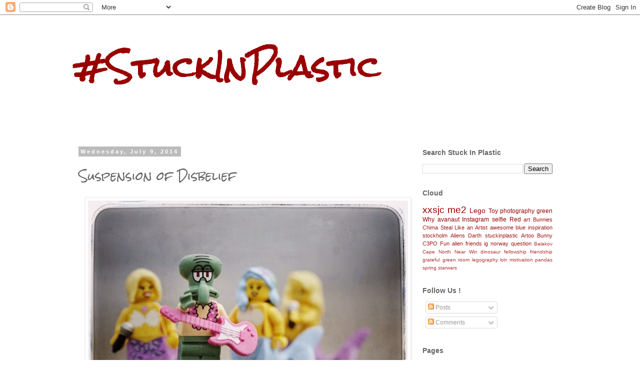

--- FILE ---
content_type: text/html; charset=UTF-8
request_url: http://theoldblog.stuckinplastic.com/2014/07/suspension-of-disbelief.html
body_size: 15770
content:
<!DOCTYPE html>
<html class='v2' dir='ltr' lang='en'>
<head>
<link href='https://www.blogger.com/static/v1/widgets/335934321-css_bundle_v2.css' rel='stylesheet' type='text/css'/>
<meta content='width=1100' name='viewport'/>
<meta content='text/html; charset=UTF-8' http-equiv='Content-Type'/>
<meta content='blogger' name='generator'/>
<link href='http://theoldblog.stuckinplastic.com/favicon.ico' rel='icon' type='image/x-icon'/>
<link href='http://theoldblog.stuckinplastic.com/2014/07/suspension-of-disbelief.html' rel='canonical'/>
<link rel="alternate" type="application/atom+xml" title="#StuckInPlastic - Atom" href="http://theoldblog.stuckinplastic.com/feeds/posts/default" />
<link rel="alternate" type="application/rss+xml" title="#StuckInPlastic - RSS" href="http://theoldblog.stuckinplastic.com/feeds/posts/default?alt=rss" />
<link rel="service.post" type="application/atom+xml" title="#StuckInPlastic - Atom" href="https://www.blogger.com/feeds/8635045944898925218/posts/default" />

<link rel="alternate" type="application/atom+xml" title="#StuckInPlastic - Atom" href="http://theoldblog.stuckinplastic.com/feeds/8901400758926783447/comments/default" />
<!--Can't find substitution for tag [blog.ieCssRetrofitLinks]-->
<link href='https://blogger.googleusercontent.com/img/b/R29vZ2xl/AVvXsEggbkI-eL2Rzm7MSqGAeTtdz-RAXi9hdWzFVuC5daCYMxh6o69e0Woj_CZ8gFe5R_UZp8BJ7Wx-WUqQMAXo4_rvm8jWgWJITvnSb3DZXzYg8TPtWIX39ODM8AZ1iwHGEwDN_S2-87uofVkj/s640/blogger-image--555341075.jpg' rel='image_src'/>
<meta content='http://theoldblog.stuckinplastic.com/2014/07/suspension-of-disbelief.html' property='og:url'/>
<meta content='Suspension of Disbelief' property='og:title'/>
<meta content='     Reality vs the suspension of disbelief is a very strange phenomena in the Lego universe. It&#39;s seemingly arbitrary rules continue to ama...' property='og:description'/>
<meta content='https://blogger.googleusercontent.com/img/b/R29vZ2xl/AVvXsEggbkI-eL2Rzm7MSqGAeTtdz-RAXi9hdWzFVuC5daCYMxh6o69e0Woj_CZ8gFe5R_UZp8BJ7Wx-WUqQMAXo4_rvm8jWgWJITvnSb3DZXzYg8TPtWIX39ODM8AZ1iwHGEwDN_S2-87uofVkj/w1200-h630-p-k-no-nu/blogger-image--555341075.jpg' property='og:image'/>
<title>#StuckInPlastic: Suspension of Disbelief</title>
<style type='text/css'>@font-face{font-family:'Rock Salt';font-style:normal;font-weight:400;font-display:swap;src:url(//fonts.gstatic.com/s/rocksalt/v24/MwQ0bhv11fWD6QsAVOZrt0M6p7NGrQ.woff2)format('woff2');unicode-range:U+0000-00FF,U+0131,U+0152-0153,U+02BB-02BC,U+02C6,U+02DA,U+02DC,U+0304,U+0308,U+0329,U+2000-206F,U+20AC,U+2122,U+2191,U+2193,U+2212,U+2215,U+FEFF,U+FFFD;}</style>
<style id='page-skin-1' type='text/css'><!--
/*
-----------------------------------------------
Blogger Template Style
Name:     Simple
Designer: Blogger
URL:      www.blogger.com
----------------------------------------------- */
/* Content
----------------------------------------------- */
body {
font: normal normal 12px 'Trebuchet MS', Trebuchet, Verdana, sans-serif;
color: #666666;
background: #ffffff none repeat scroll top left;
padding: 0 0 0 0;
}
html body .region-inner {
min-width: 0;
max-width: 100%;
width: auto;
}
h2 {
font-size: 22px;
}
a:link {
text-decoration:none;
color: #990000;
}
a:visited {
text-decoration:none;
color: #660000;
}
a:hover {
text-decoration:underline;
color: #cc0000;
}
.body-fauxcolumn-outer .fauxcolumn-inner {
background: transparent none repeat scroll top left;
_background-image: none;
}
.body-fauxcolumn-outer .cap-top {
position: absolute;
z-index: 1;
height: 400px;
width: 100%;
}
.body-fauxcolumn-outer .cap-top .cap-left {
width: 100%;
background: transparent none repeat-x scroll top left;
_background-image: none;
}
.content-outer {
-moz-box-shadow: 0 0 0 rgba(0, 0, 0, .15);
-webkit-box-shadow: 0 0 0 rgba(0, 0, 0, .15);
-goog-ms-box-shadow: 0 0 0 #333333;
box-shadow: 0 0 0 rgba(0, 0, 0, .15);
margin-bottom: 1px;
}
.content-inner {
padding: 10px 40px;
}
.content-inner {
background-color: #ffffff;
}
/* Header
----------------------------------------------- */
.header-outer {
background: transparent none repeat-x scroll 0 -400px;
_background-image: none;
}
.Header h1 {
font: normal bold 60px Rock Salt;
color: #990000;
text-shadow: 0 0 0 rgba(0, 0, 0, .2);
}
.Header h1 a {
color: #990000;
}
.Header .description {
font-size: 18px;
color: #666666;
}
.header-inner .Header .titlewrapper {
padding: 22px 0;
}
.header-inner .Header .descriptionwrapper {
padding: 0 0;
}
/* Tabs
----------------------------------------------- */
.tabs-inner .section:first-child {
border-top: 0 solid #dddddd;
}
.tabs-inner .section:first-child ul {
margin-top: -1px;
border-top: 1px solid #dddddd;
border-left: 1px solid #dddddd;
border-right: 1px solid #dddddd;
}
.tabs-inner .widget ul {
background: transparent none repeat-x scroll 0 -800px;
_background-image: none;
border-bottom: 1px solid #dddddd;
margin-top: 0;
margin-left: -30px;
margin-right: -30px;
}
.tabs-inner .widget li a {
display: inline-block;
padding: .6em 1em;
font: normal normal 12px 'Trebuchet MS', Trebuchet, Verdana, sans-serif;
color: #000000;
border-left: 1px solid #ffffff;
border-right: 1px solid #dddddd;
}
.tabs-inner .widget li:first-child a {
border-left: none;
}
.tabs-inner .widget li.selected a, .tabs-inner .widget li a:hover {
color: #000000;
background-color: #eeeeee;
text-decoration: none;
}
/* Columns
----------------------------------------------- */
.main-outer {
border-top: 0 solid transparent;
}
.fauxcolumn-left-outer .fauxcolumn-inner {
border-right: 1px solid transparent;
}
.fauxcolumn-right-outer .fauxcolumn-inner {
border-left: 1px solid transparent;
}
/* Headings
----------------------------------------------- */
div.widget > h2,
div.widget h2.title {
margin: 0 0 1em 0;
font: normal bold 14px 'Trebuchet MS',Trebuchet,Verdana,sans-serif;
color: #666666;
}
/* Widgets
----------------------------------------------- */
.widget .zippy {
color: #666666;
text-shadow: 2px 2px 1px rgba(0, 0, 0, .1);
}
.widget .popular-posts ul {
list-style: none;
}
/* Posts
----------------------------------------------- */
h2.date-header {
font: normal bold 11px Arial, Tahoma, Helvetica, FreeSans, sans-serif;
}
.date-header span {
background-color: #bbbbbb;
color: #ffffff;
padding: 0.4em;
letter-spacing: 3px;
margin: inherit;
}
.main-inner {
padding-top: 35px;
padding-bottom: 65px;
}
.main-inner .column-center-inner {
padding: 0 0;
}
.main-inner .column-center-inner .section {
margin: 0 1em;
}
.post {
margin: 0 0 45px 0;
}
h3.post-title, .comments h4 {
font: normal normal 22px Rock Salt;
margin: .75em 0 0;
}
.post-body {
font-size: 110%;
line-height: 1.4;
position: relative;
}
.post-body img, .post-body .tr-caption-container, .Profile img, .Image img,
.BlogList .item-thumbnail img {
padding: 2px;
background: #ffffff;
border: 1px solid #eeeeee;
-moz-box-shadow: 1px 1px 5px rgba(0, 0, 0, .1);
-webkit-box-shadow: 1px 1px 5px rgba(0, 0, 0, .1);
box-shadow: 1px 1px 5px rgba(0, 0, 0, .1);
}
.post-body img, .post-body .tr-caption-container {
padding: 5px;
}
.post-body .tr-caption-container {
color: #666666;
}
.post-body .tr-caption-container img {
padding: 0;
background: transparent;
border: none;
-moz-box-shadow: 0 0 0 rgba(0, 0, 0, .1);
-webkit-box-shadow: 0 0 0 rgba(0, 0, 0, .1);
box-shadow: 0 0 0 rgba(0, 0, 0, .1);
}
.post-header {
margin: 0 0 1.5em;
line-height: 1.6;
font-size: 90%;
}
.post-footer {
margin: 20px -2px 0;
padding: 5px 10px;
color: #666666;
background-color: #eeeeee;
border-bottom: 1px solid #eeeeee;
line-height: 1.6;
font-size: 90%;
}
#comments .comment-author {
padding-top: 1.5em;
border-top: 1px solid transparent;
background-position: 0 1.5em;
}
#comments .comment-author:first-child {
padding-top: 0;
border-top: none;
}
.avatar-image-container {
margin: .2em 0 0;
}
#comments .avatar-image-container img {
border: 1px solid #eeeeee;
}
/* Comments
----------------------------------------------- */
.comments .comments-content .icon.blog-author {
background-repeat: no-repeat;
background-image: url([data-uri]);
}
.comments .comments-content .loadmore a {
border-top: 1px solid #666666;
border-bottom: 1px solid #666666;
}
.comments .comment-thread.inline-thread {
background-color: #eeeeee;
}
.comments .continue {
border-top: 2px solid #666666;
}
/* Accents
---------------------------------------------- */
.section-columns td.columns-cell {
border-left: 1px solid transparent;
}
.blog-pager {
background: transparent url(//www.blogblog.com/1kt/simple/paging_dot.png) repeat-x scroll top center;
}
.blog-pager-older-link, .home-link,
.blog-pager-newer-link {
background-color: #ffffff;
padding: 5px;
}
.footer-outer {
border-top: 1px dashed #bbbbbb;
}
/* Mobile
----------------------------------------------- */
body.mobile  {
background-size: auto;
}
.mobile .body-fauxcolumn-outer {
background: transparent none repeat scroll top left;
}
.mobile .body-fauxcolumn-outer .cap-top {
background-size: 100% auto;
}
.mobile .content-outer {
-webkit-box-shadow: 0 0 3px rgba(0, 0, 0, .15);
box-shadow: 0 0 3px rgba(0, 0, 0, .15);
}
.mobile .tabs-inner .widget ul {
margin-left: 0;
margin-right: 0;
}
.mobile .post {
margin: 0;
}
.mobile .main-inner .column-center-inner .section {
margin: 0;
}
.mobile .date-header span {
padding: 0.1em 10px;
margin: 0 -10px;
}
.mobile h3.post-title {
margin: 0;
}
.mobile .blog-pager {
background: transparent none no-repeat scroll top center;
}
.mobile .footer-outer {
border-top: none;
}
.mobile .main-inner, .mobile .footer-inner {
background-color: #ffffff;
}
.mobile-index-contents {
color: #666666;
}
.mobile-link-button {
background-color: #990000;
}
.mobile-link-button a:link, .mobile-link-button a:visited {
color: #ffffff;
}
.mobile .tabs-inner .section:first-child {
border-top: none;
}
.mobile .tabs-inner .PageList .widget-content {
background-color: #eeeeee;
color: #000000;
border-top: 1px solid #dddddd;
border-bottom: 1px solid #dddddd;
}
.mobile .tabs-inner .PageList .widget-content .pagelist-arrow {
border-left: 1px solid #dddddd;
}

--></style>
<style id='template-skin-1' type='text/css'><!--
body {
min-width: 1070px;
}
.content-outer, .content-fauxcolumn-outer, .region-inner {
min-width: 1070px;
max-width: 1070px;
_width: 1070px;
}
.main-inner .columns {
padding-left: 0px;
padding-right: 320px;
}
.main-inner .fauxcolumn-center-outer {
left: 0px;
right: 320px;
/* IE6 does not respect left and right together */
_width: expression(this.parentNode.offsetWidth -
parseInt("0px") -
parseInt("320px") + 'px');
}
.main-inner .fauxcolumn-left-outer {
width: 0px;
}
.main-inner .fauxcolumn-right-outer {
width: 320px;
}
.main-inner .column-left-outer {
width: 0px;
right: 100%;
margin-left: -0px;
}
.main-inner .column-right-outer {
width: 320px;
margin-right: -320px;
}
#layout {
min-width: 0;
}
#layout .content-outer {
min-width: 0;
width: 800px;
}
#layout .region-inner {
min-width: 0;
width: auto;
}
body#layout div.add_widget {
padding: 8px;
}
body#layout div.add_widget a {
margin-left: 32px;
}
--></style>
<link href='https://www.blogger.com/dyn-css/authorization.css?targetBlogID=8635045944898925218&amp;zx=68768260-1f3d-4009-b3b2-a292a90bcf98' media='none' onload='if(media!=&#39;all&#39;)media=&#39;all&#39;' rel='stylesheet'/><noscript><link href='https://www.blogger.com/dyn-css/authorization.css?targetBlogID=8635045944898925218&amp;zx=68768260-1f3d-4009-b3b2-a292a90bcf98' rel='stylesheet'/></noscript>
<meta name='google-adsense-platform-account' content='ca-host-pub-1556223355139109'/>
<meta name='google-adsense-platform-domain' content='blogspot.com'/>

</head>
<body class='loading variant-simplysimple'>
<div class='navbar section' id='navbar' name='Navbar'><div class='widget Navbar' data-version='1' id='Navbar1'><script type="text/javascript">
    function setAttributeOnload(object, attribute, val) {
      if(window.addEventListener) {
        window.addEventListener('load',
          function(){ object[attribute] = val; }, false);
      } else {
        window.attachEvent('onload', function(){ object[attribute] = val; });
      }
    }
  </script>
<div id="navbar-iframe-container"></div>
<script type="text/javascript" src="https://apis.google.com/js/platform.js"></script>
<script type="text/javascript">
      gapi.load("gapi.iframes:gapi.iframes.style.bubble", function() {
        if (gapi.iframes && gapi.iframes.getContext) {
          gapi.iframes.getContext().openChild({
              url: 'https://www.blogger.com/navbar/8635045944898925218?po\x3d8901400758926783447\x26origin\x3dhttp://theoldblog.stuckinplastic.com',
              where: document.getElementById("navbar-iframe-container"),
              id: "navbar-iframe"
          });
        }
      });
    </script><script type="text/javascript">
(function() {
var script = document.createElement('script');
script.type = 'text/javascript';
script.src = '//pagead2.googlesyndication.com/pagead/js/google_top_exp.js';
var head = document.getElementsByTagName('head')[0];
if (head) {
head.appendChild(script);
}})();
</script>
</div></div>
<div class='body-fauxcolumns'>
<div class='fauxcolumn-outer body-fauxcolumn-outer'>
<div class='cap-top'>
<div class='cap-left'></div>
<div class='cap-right'></div>
</div>
<div class='fauxborder-left'>
<div class='fauxborder-right'></div>
<div class='fauxcolumn-inner'>
</div>
</div>
<div class='cap-bottom'>
<div class='cap-left'></div>
<div class='cap-right'></div>
</div>
</div>
</div>
<div class='content'>
<div class='content-fauxcolumns'>
<div class='fauxcolumn-outer content-fauxcolumn-outer'>
<div class='cap-top'>
<div class='cap-left'></div>
<div class='cap-right'></div>
</div>
<div class='fauxborder-left'>
<div class='fauxborder-right'></div>
<div class='fauxcolumn-inner'>
</div>
</div>
<div class='cap-bottom'>
<div class='cap-left'></div>
<div class='cap-right'></div>
</div>
</div>
</div>
<div class='content-outer'>
<div class='content-cap-top cap-top'>
<div class='cap-left'></div>
<div class='cap-right'></div>
</div>
<div class='fauxborder-left content-fauxborder-left'>
<div class='fauxborder-right content-fauxborder-right'></div>
<div class='content-inner'>
<header>
<div class='header-outer'>
<div class='header-cap-top cap-top'>
<div class='cap-left'></div>
<div class='cap-right'></div>
</div>
<div class='fauxborder-left header-fauxborder-left'>
<div class='fauxborder-right header-fauxborder-right'></div>
<div class='region-inner header-inner'>
<div class='header section' id='header' name='Header'><div class='widget Header' data-version='1' id='Header1'>
<div id='header-inner'>
<div class='titlewrapper'>
<h1 class='title'>
<a href='http://theoldblog.stuckinplastic.com/'>
#StuckInPlastic
</a>
</h1>
</div>
<div class='descriptionwrapper'>
<p class='description'><span>
</span></p>
</div>
</div>
</div></div>
</div>
</div>
<div class='header-cap-bottom cap-bottom'>
<div class='cap-left'></div>
<div class='cap-right'></div>
</div>
</div>
</header>
<div class='tabs-outer'>
<div class='tabs-cap-top cap-top'>
<div class='cap-left'></div>
<div class='cap-right'></div>
</div>
<div class='fauxborder-left tabs-fauxborder-left'>
<div class='fauxborder-right tabs-fauxborder-right'></div>
<div class='region-inner tabs-inner'>
<div class='tabs no-items section' id='crosscol' name='Cross-Column'></div>
<div class='tabs no-items section' id='crosscol-overflow' name='Cross-Column 2'></div>
</div>
</div>
<div class='tabs-cap-bottom cap-bottom'>
<div class='cap-left'></div>
<div class='cap-right'></div>
</div>
</div>
<div class='main-outer'>
<div class='main-cap-top cap-top'>
<div class='cap-left'></div>
<div class='cap-right'></div>
</div>
<div class='fauxborder-left main-fauxborder-left'>
<div class='fauxborder-right main-fauxborder-right'></div>
<div class='region-inner main-inner'>
<div class='columns fauxcolumns'>
<div class='fauxcolumn-outer fauxcolumn-center-outer'>
<div class='cap-top'>
<div class='cap-left'></div>
<div class='cap-right'></div>
</div>
<div class='fauxborder-left'>
<div class='fauxborder-right'></div>
<div class='fauxcolumn-inner'>
</div>
</div>
<div class='cap-bottom'>
<div class='cap-left'></div>
<div class='cap-right'></div>
</div>
</div>
<div class='fauxcolumn-outer fauxcolumn-left-outer'>
<div class='cap-top'>
<div class='cap-left'></div>
<div class='cap-right'></div>
</div>
<div class='fauxborder-left'>
<div class='fauxborder-right'></div>
<div class='fauxcolumn-inner'>
</div>
</div>
<div class='cap-bottom'>
<div class='cap-left'></div>
<div class='cap-right'></div>
</div>
</div>
<div class='fauxcolumn-outer fauxcolumn-right-outer'>
<div class='cap-top'>
<div class='cap-left'></div>
<div class='cap-right'></div>
</div>
<div class='fauxborder-left'>
<div class='fauxborder-right'></div>
<div class='fauxcolumn-inner'>
</div>
</div>
<div class='cap-bottom'>
<div class='cap-left'></div>
<div class='cap-right'></div>
</div>
</div>
<!-- corrects IE6 width calculation -->
<div class='columns-inner'>
<div class='column-center-outer'>
<div class='column-center-inner'>
<div class='main section' id='main' name='Main'><div class='widget Blog' data-version='1' id='Blog1'>
<div class='blog-posts hfeed'>

          <div class="date-outer">
        
<h2 class='date-header'><span>Wednesday, July 9, 2014</span></h2>

          <div class="date-posts">
        
<div class='post-outer'>
<div class='post hentry uncustomized-post-template' itemprop='blogPost' itemscope='itemscope' itemtype='http://schema.org/BlogPosting'>
<meta content='https://blogger.googleusercontent.com/img/b/R29vZ2xl/AVvXsEggbkI-eL2Rzm7MSqGAeTtdz-RAXi9hdWzFVuC5daCYMxh6o69e0Woj_CZ8gFe5R_UZp8BJ7Wx-WUqQMAXo4_rvm8jWgWJITvnSb3DZXzYg8TPtWIX39ODM8AZ1iwHGEwDN_S2-87uofVkj/s640/blogger-image--555341075.jpg' itemprop='image_url'/>
<meta content='8635045944898925218' itemprop='blogId'/>
<meta content='8901400758926783447' itemprop='postId'/>
<a name='8901400758926783447'></a>
<h3 class='post-title entry-title' itemprop='name'>
Suspension of Disbelief
</h3>
<div class='post-header'>
<div class='post-header-line-1'></div>
</div>
<div class='post-body entry-content' id='post-body-8901400758926783447' itemprop='description articleBody'>
<div>
<div class="separator" style="clear: both;">
<a href="https://blogger.googleusercontent.com/img/b/R29vZ2xl/AVvXsEggbkI-eL2Rzm7MSqGAeTtdz-RAXi9hdWzFVuC5daCYMxh6o69e0Woj_CZ8gFe5R_UZp8BJ7Wx-WUqQMAXo4_rvm8jWgWJITvnSb3DZXzYg8TPtWIX39ODM8AZ1iwHGEwDN_S2-87uofVkj/s640/blogger-image--555341075.jpg" imageanchor="1" style="margin-left: 1em; margin-right: 1em;"><img border="0" src="https://blogger.googleusercontent.com/img/b/R29vZ2xl/AVvXsEggbkI-eL2Rzm7MSqGAeTtdz-RAXi9hdWzFVuC5daCYMxh6o69e0Woj_CZ8gFe5R_UZp8BJ7Wx-WUqQMAXo4_rvm8jWgWJITvnSb3DZXzYg8TPtWIX39ODM8AZ1iwHGEwDN_S2-87uofVkj/s640/blogger-image--555341075.jpg" /></a></div>
<br /></div>
<div>
Reality vs the suspension of disbelief is a very strange phenomena in the Lego universe. It's seemingly arbitrary rules continue to amaze me.<br />
<br /></div>
Yesterday I posted this photo and the talented&nbsp;<a class="g-profile" href="https://plus.google.com/106381159844443910694" target="_blank">+Gordon Webb</a>&nbsp;commented "Great shot Shelly. The pink strat is upside down, unless the squid is a lefty, and plays like Hendrix. :)"<br />
<br />
We are willing to accept a guitar playing squid and singing mermaids but not the guitar in a non standard position. The last time I looked, the definition of a guitar is a six or 12 string instrument, not three. What kind of instrument is this really? Does it matter? Is that kind of attention to detail necessary?<br />
<br />
There is a trend within the Lego community for an AFOL (or TFOL) to create a signature figure that represents themselves. I myself have a fairly distinct red headed figure I have used for well over a year that is my <a href="http://iconosquare.com/viewer.php#/detail/409297498750919082_21095071">Lego alter ego</a>. (She even has her own <a href="http://iconosquare.com/viewer.php#/detail/689133158528000102_21095071">Lego alter ego.</a>) This figure looks nothing like me...nothing. I was talking to a woman the other day who I have know for a few months. She met me first through Instagram. She told me that on our first in person meeting she was very disappointed to find out I looked nothing like my mini figure; where was my pink hair!?!<br />
<br />
People take great pride in recreating famous land marks, album covers, particular cars and just about anything else you can think of in the human world with their Lego. In fact many of Lego's most iconic sets are based on something in the human world: The VW Bug, The Taj Mahal, The London Bridge, The &nbsp;Lego UniMog ...the list goes on and on.<br />
<br />
But where is the fun in that? How come we can't make cars that grow flowers or crazy houses that twist and turn, bridges that don't conform to logic or create a mini figure that looks like who we want to be? Why can we suspend our disbelief about a talking squid and some mermaids but not with an upside down guitar? For all I know Squidward taught Jimmi Hendrix everything he knew about guitar playing. Because in <b>MY</b> Lego world anything is possible.<br />
<br />
<i>If you have a Lego mini figure representing you, does it look like you?</i><br />
<i>When you create with Lego do you work from photographs or from your imagination?</i><br />
<br />
~ xxsjc<br />
<br />
<span style="font-size: x-small;"><b>PS - I hope you will check out Gordon's work on G+ or on <a href="http://iconosquare.com/viewer.php#/user/714181064/">Instagram</a>. He creates wonderful, fabulous, unique mech's - each a thing of beauty that has no basis in reality.</b></span>
<div style='clear: both;'></div>
</div>
<div class='post-footer'>
<div class='post-footer-line post-footer-line-1'>
<span class='post-author vcard'>
Posted by
<span class='fn' itemprop='author' itemscope='itemscope' itemtype='http://schema.org/Person'>
<meta content='https://www.blogger.com/profile/11220283697073318052' itemprop='url'/>
<a class='g-profile' href='https://www.blogger.com/profile/11220283697073318052' rel='author' title='author profile'>
<span itemprop='name'>Unknown</span>
</a>
</span>
</span>
<span class='post-timestamp'>
at
<meta content='http://theoldblog.stuckinplastic.com/2014/07/suspension-of-disbelief.html' itemprop='url'/>
<a class='timestamp-link' href='http://theoldblog.stuckinplastic.com/2014/07/suspension-of-disbelief.html' rel='bookmark' title='permanent link'><abbr class='published' itemprop='datePublished' title='2014-07-09T11:48:00-07:00'>11:48&#8239;AM</abbr></a>
</span>
<span class='post-comment-link'>
</span>
<span class='post-icons'>
<span class='item-control blog-admin pid-1616547386'>
<a href='https://www.blogger.com/post-edit.g?blogID=8635045944898925218&postID=8901400758926783447&from=pencil' title='Edit Post'>
<img alt='' class='icon-action' height='18' src='https://resources.blogblog.com/img/icon18_edit_allbkg.gif' width='18'/>
</a>
</span>
</span>
<div class='post-share-buttons goog-inline-block'>
<a class='goog-inline-block share-button sb-email' href='https://www.blogger.com/share-post.g?blogID=8635045944898925218&postID=8901400758926783447&target=email' target='_blank' title='Email This'><span class='share-button-link-text'>Email This</span></a><a class='goog-inline-block share-button sb-blog' href='https://www.blogger.com/share-post.g?blogID=8635045944898925218&postID=8901400758926783447&target=blog' onclick='window.open(this.href, "_blank", "height=270,width=475"); return false;' target='_blank' title='BlogThis!'><span class='share-button-link-text'>BlogThis!</span></a><a class='goog-inline-block share-button sb-twitter' href='https://www.blogger.com/share-post.g?blogID=8635045944898925218&postID=8901400758926783447&target=twitter' target='_blank' title='Share to X'><span class='share-button-link-text'>Share to X</span></a><a class='goog-inline-block share-button sb-facebook' href='https://www.blogger.com/share-post.g?blogID=8635045944898925218&postID=8901400758926783447&target=facebook' onclick='window.open(this.href, "_blank", "height=430,width=640"); return false;' target='_blank' title='Share to Facebook'><span class='share-button-link-text'>Share to Facebook</span></a><a class='goog-inline-block share-button sb-pinterest' href='https://www.blogger.com/share-post.g?blogID=8635045944898925218&postID=8901400758926783447&target=pinterest' target='_blank' title='Share to Pinterest'><span class='share-button-link-text'>Share to Pinterest</span></a>
</div>
</div>
<div class='post-footer-line post-footer-line-2'>
<span class='post-labels'>
Labels:
<a href='http://theoldblog.stuckinplastic.com/search/label/Bikinibottom' rel='tag'>Bikinibottom</a>,
<a href='http://theoldblog.stuckinplastic.com/search/label/Lego' rel='tag'>Lego</a>,
<a href='http://theoldblog.stuckinplastic.com/search/label/Squidward' rel='tag'>Squidward</a>,
<a href='http://theoldblog.stuckinplastic.com/search/label/xxsjc' rel='tag'>xxsjc</a>
</span>
</div>
<div class='post-footer-line post-footer-line-3'>
<span class='post-location'>
</span>
</div>
</div>
</div>
<div class='comments' id='comments'>
<a name='comments'></a>
<h4>2 comments:</h4>
<div class='comments-content'>
<script async='async' src='' type='text/javascript'></script>
<script type='text/javascript'>
    (function() {
      var items = null;
      var msgs = null;
      var config = {};

// <![CDATA[
      var cursor = null;
      if (items && items.length > 0) {
        cursor = parseInt(items[items.length - 1].timestamp) + 1;
      }

      var bodyFromEntry = function(entry) {
        var text = (entry &&
                    ((entry.content && entry.content.$t) ||
                     (entry.summary && entry.summary.$t))) ||
            '';
        if (entry && entry.gd$extendedProperty) {
          for (var k in entry.gd$extendedProperty) {
            if (entry.gd$extendedProperty[k].name == 'blogger.contentRemoved') {
              return '<span class="deleted-comment">' + text + '</span>';
            }
          }
        }
        return text;
      }

      var parse = function(data) {
        cursor = null;
        var comments = [];
        if (data && data.feed && data.feed.entry) {
          for (var i = 0, entry; entry = data.feed.entry[i]; i++) {
            var comment = {};
            // comment ID, parsed out of the original id format
            var id = /blog-(\d+).post-(\d+)/.exec(entry.id.$t);
            comment.id = id ? id[2] : null;
            comment.body = bodyFromEntry(entry);
            comment.timestamp = Date.parse(entry.published.$t) + '';
            if (entry.author && entry.author.constructor === Array) {
              var auth = entry.author[0];
              if (auth) {
                comment.author = {
                  name: (auth.name ? auth.name.$t : undefined),
                  profileUrl: (auth.uri ? auth.uri.$t : undefined),
                  avatarUrl: (auth.gd$image ? auth.gd$image.src : undefined)
                };
              }
            }
            if (entry.link) {
              if (entry.link[2]) {
                comment.link = comment.permalink = entry.link[2].href;
              }
              if (entry.link[3]) {
                var pid = /.*comments\/default\/(\d+)\?.*/.exec(entry.link[3].href);
                if (pid && pid[1]) {
                  comment.parentId = pid[1];
                }
              }
            }
            comment.deleteclass = 'item-control blog-admin';
            if (entry.gd$extendedProperty) {
              for (var k in entry.gd$extendedProperty) {
                if (entry.gd$extendedProperty[k].name == 'blogger.itemClass') {
                  comment.deleteclass += ' ' + entry.gd$extendedProperty[k].value;
                } else if (entry.gd$extendedProperty[k].name == 'blogger.displayTime') {
                  comment.displayTime = entry.gd$extendedProperty[k].value;
                }
              }
            }
            comments.push(comment);
          }
        }
        return comments;
      };

      var paginator = function(callback) {
        if (hasMore()) {
          var url = config.feed + '?alt=json&v=2&orderby=published&reverse=false&max-results=50';
          if (cursor) {
            url += '&published-min=' + new Date(cursor).toISOString();
          }
          window.bloggercomments = function(data) {
            var parsed = parse(data);
            cursor = parsed.length < 50 ? null
                : parseInt(parsed[parsed.length - 1].timestamp) + 1
            callback(parsed);
            window.bloggercomments = null;
          }
          url += '&callback=bloggercomments';
          var script = document.createElement('script');
          script.type = 'text/javascript';
          script.src = url;
          document.getElementsByTagName('head')[0].appendChild(script);
        }
      };
      var hasMore = function() {
        return !!cursor;
      };
      var getMeta = function(key, comment) {
        if ('iswriter' == key) {
          var matches = !!comment.author
              && comment.author.name == config.authorName
              && comment.author.profileUrl == config.authorUrl;
          return matches ? 'true' : '';
        } else if ('deletelink' == key) {
          return config.baseUri + '/comment/delete/'
               + config.blogId + '/' + comment.id;
        } else if ('deleteclass' == key) {
          return comment.deleteclass;
        }
        return '';
      };

      var replybox = null;
      var replyUrlParts = null;
      var replyParent = undefined;

      var onReply = function(commentId, domId) {
        if (replybox == null) {
          // lazily cache replybox, and adjust to suit this style:
          replybox = document.getElementById('comment-editor');
          if (replybox != null) {
            replybox.height = '250px';
            replybox.style.display = 'block';
            replyUrlParts = replybox.src.split('#');
          }
        }
        if (replybox && (commentId !== replyParent)) {
          replybox.src = '';
          document.getElementById(domId).insertBefore(replybox, null);
          replybox.src = replyUrlParts[0]
              + (commentId ? '&parentID=' + commentId : '')
              + '#' + replyUrlParts[1];
          replyParent = commentId;
        }
      };

      var hash = (window.location.hash || '#').substring(1);
      var startThread, targetComment;
      if (/^comment-form_/.test(hash)) {
        startThread = hash.substring('comment-form_'.length);
      } else if (/^c[0-9]+$/.test(hash)) {
        targetComment = hash.substring(1);
      }

      // Configure commenting API:
      var configJso = {
        'maxDepth': config.maxThreadDepth
      };
      var provider = {
        'id': config.postId,
        'data': items,
        'loadNext': paginator,
        'hasMore': hasMore,
        'getMeta': getMeta,
        'onReply': onReply,
        'rendered': true,
        'initComment': targetComment,
        'initReplyThread': startThread,
        'config': configJso,
        'messages': msgs
      };

      var render = function() {
        if (window.goog && window.goog.comments) {
          var holder = document.getElementById('comment-holder');
          window.goog.comments.render(holder, provider);
        }
      };

      // render now, or queue to render when library loads:
      if (window.goog && window.goog.comments) {
        render();
      } else {
        window.goog = window.goog || {};
        window.goog.comments = window.goog.comments || {};
        window.goog.comments.loadQueue = window.goog.comments.loadQueue || [];
        window.goog.comments.loadQueue.push(render);
      }
    })();
// ]]>
  </script>
<div id='comment-holder'>
<div class="comment-thread toplevel-thread"><ol id="top-ra"><li class="comment" id="c8585506525826442948"><div class="avatar-image-container"><img src="//blogger.googleusercontent.com/img/b/R29vZ2xl/AVvXsEgVBAT6N7SQzzdC9lRwrWwmdVRt71uDHgQ0NFUadtO08UPBHwg8VWd1uZfwX9Ks0WIFMN90Y0VxoIc6UY8haCukDX386py21cZxtKtNrxgO73bfKgzl7CtFuyLwXIgYxY8/s45-c/*" alt=""/></div><div class="comment-block"><div class="comment-header"><cite class="user"><a href="https://www.blogger.com/profile/01939121876262433495" rel="nofollow">Lyn Miller-Lachmann</a></cite><span class="icon user "></span><span class="datetime secondary-text"><a rel="nofollow" href="http://theoldblog.stuckinplastic.com/2014/07/suspension-of-disbelief.html?showComment=1404932497080#c8585506525826442948">July 9, 2014 at 12:01&#8239;PM</a></span></div><p class="comment-content">You&#39;re in Seattle! You have the right to a minifig who plays the guitar like Jimi Hendrix. Give Gordon&#39;s sig fig a cheese head.<br><br>My sig fig is the main character of my story, and he looks nothing at all like me. And while the story is in the contemporary realistic genre, complete with political intrigue and romantic betrayal, other popular IG storytellers have influenced me to move into more speculative work. And maybe it&#39;s because my current literary work-in-progress is a time travel as well, but I&#39;m trying to think outside the realistic box.</p><span class="comment-actions secondary-text"><a class="comment-reply" target="_self" data-comment-id="8585506525826442948">Reply</a><span class="item-control blog-admin blog-admin pid-1282575052"><a target="_self" href="https://www.blogger.com/comment/delete/8635045944898925218/8585506525826442948">Delete</a></span></span></div><div class="comment-replies"><div id="c8585506525826442948-rt" class="comment-thread inline-thread"><span class="thread-toggle thread-expanded"><span class="thread-arrow"></span><span class="thread-count"><a target="_self">Replies</a></span></span><ol id="c8585506525826442948-ra" class="thread-chrome thread-expanded"><div><li class="comment" id="c4817723793154358698"><div class="avatar-image-container"><img src="//www.blogger.com/img/blogger_logo_round_35.png" alt=""/></div><div class="comment-block"><div class="comment-header"><cite class="user"><a href="https://www.blogger.com/profile/11220283697073318052" rel="nofollow">Unknown</a></cite><span class="icon user blog-author"></span><span class="datetime secondary-text"><a rel="nofollow" href="http://theoldblog.stuckinplastic.com/2014/07/suspension-of-disbelief.html?showComment=1404950674514#c4817723793154358698">July 9, 2014 at 5:04&#8239;PM</a></span></div><p class="comment-content">Gordon&#39;s comment certainly led to a fun blog post, I will let him choose his own unique head. This has been a long simmering issue with me and it was nice to voice my thoughts. I think when you are creating your own Lego (or toy) world it is fair game to do as you please. I am emboldened to see if I can take it farther. Like you I have been inspired by other wonderful Lego storytellers to push the envelope of characterization. It is definitely time to think outside Lego&#39;s perfect little box. <br><br>Cheers Lyn!<br><br></p><span class="comment-actions secondary-text"><span class="item-control blog-admin blog-admin pid-1616547386"><a target="_self" href="https://www.blogger.com/comment/delete/8635045944898925218/4817723793154358698">Delete</a></span></span></div><div class="comment-replies"><div id="c4817723793154358698-rt" class="comment-thread inline-thread hidden"><span class="thread-toggle thread-expanded"><span class="thread-arrow"></span><span class="thread-count"><a target="_self">Replies</a></span></span><ol id="c4817723793154358698-ra" class="thread-chrome thread-expanded"><div></div><div id="c4817723793154358698-continue" class="continue"><a class="comment-reply" target="_self" data-comment-id="4817723793154358698">Reply</a></div></ol></div></div><div class="comment-replybox-single" id="c4817723793154358698-ce"></div></li></div><div id="c8585506525826442948-continue" class="continue"><a class="comment-reply" target="_self" data-comment-id="8585506525826442948">Reply</a></div></ol></div></div><div class="comment-replybox-single" id="c8585506525826442948-ce"></div></li></ol><div id="top-continue" class="continue"><a class="comment-reply" target="_self">Add comment</a></div><div class="comment-replybox-thread" id="top-ce"></div><div class="loadmore hidden" data-post-id="8901400758926783447"><a target="_self">Load more...</a></div></div>
</div>
</div>
<p class='comment-footer'>
<div class='comment-form'>
<a name='comment-form'></a>
<p>
</p>
<a href='https://www.blogger.com/comment/frame/8635045944898925218?po=8901400758926783447&hl=en&saa=85391&origin=http://theoldblog.stuckinplastic.com' id='comment-editor-src'></a>
<iframe allowtransparency='true' class='blogger-iframe-colorize blogger-comment-from-post' frameborder='0' height='410px' id='comment-editor' name='comment-editor' src='' width='100%'></iframe>
<script src='https://www.blogger.com/static/v1/jsbin/2830521187-comment_from_post_iframe.js' type='text/javascript'></script>
<script type='text/javascript'>
      BLOG_CMT_createIframe('https://www.blogger.com/rpc_relay.html');
    </script>
</div>
</p>
<div id='backlinks-container'>
<div id='Blog1_backlinks-container'>
</div>
</div>
</div>
</div>

        </div></div>
      
</div>
<div class='blog-pager' id='blog-pager'>
<span id='blog-pager-newer-link'>
<a class='blog-pager-newer-link' href='http://theoldblog.stuckinplastic.com/2014/07/marwencol_11.html' id='Blog1_blog-pager-newer-link' title='Newer Post'>Newer Post</a>
</span>
<span id='blog-pager-older-link'>
<a class='blog-pager-older-link' href='http://theoldblog.stuckinplastic.com/2014/07/the-basics-part-3.html' id='Blog1_blog-pager-older-link' title='Older Post'>Older Post</a>
</span>
<a class='home-link' href='http://theoldblog.stuckinplastic.com/'>Home</a>
</div>
<div class='clear'></div>
<div class='post-feeds'>
<div class='feed-links'>
Subscribe to:
<a class='feed-link' href='http://theoldblog.stuckinplastic.com/feeds/8901400758926783447/comments/default' target='_blank' type='application/atom+xml'>Post Comments (Atom)</a>
</div>
</div>
</div></div>
</div>
</div>
<div class='column-left-outer'>
<div class='column-left-inner'>
<aside>
</aside>
</div>
</div>
<div class='column-right-outer'>
<div class='column-right-inner'>
<aside>
<div class='sidebar section' id='sidebar-right-1'><div class='widget BlogSearch' data-version='1' id='BlogSearch1'>
<h2 class='title'>Search Stuck In Plastic</h2>
<div class='widget-content'>
<div id='BlogSearch1_form'>
<form action='http://theoldblog.stuckinplastic.com/search' class='gsc-search-box' target='_top'>
<table cellpadding='0' cellspacing='0' class='gsc-search-box'>
<tbody>
<tr>
<td class='gsc-input'>
<input autocomplete='off' class='gsc-input' name='q' size='10' title='search' type='text' value=''/>
</td>
<td class='gsc-search-button'>
<input class='gsc-search-button' title='search' type='submit' value='Search'/>
</td>
</tr>
</tbody>
</table>
</form>
</div>
</div>
<div class='clear'></div>
</div><div class='widget Label' data-version='1' id='Label1'>
<h2>Cloud</h2>
<div class='widget-content cloud-label-widget-content'>
<span class='label-size label-size-5'>
<a dir='ltr' href='http://theoldblog.stuckinplastic.com/search/label/xxsjc'>xxsjc</a>
</span>
<span class='label-size label-size-5'>
<a dir='ltr' href='http://theoldblog.stuckinplastic.com/search/label/me2'>me2</a>
</span>
<span class='label-size label-size-4'>
<a dir='ltr' href='http://theoldblog.stuckinplastic.com/search/label/Lego'>Lego</a>
</span>
<span class='label-size label-size-3'>
<a dir='ltr' href='http://theoldblog.stuckinplastic.com/search/label/Toy%20photography'>Toy photography</a>
</span>
<span class='label-size label-size-3'>
<a dir='ltr' href='http://theoldblog.stuckinplastic.com/search/label/green'>green</a>
</span>
<span class='label-size label-size-3'>
<a dir='ltr' href='http://theoldblog.stuckinplastic.com/search/label/Why'>Why</a>
</span>
<span class='label-size label-size-3'>
<a dir='ltr' href='http://theoldblog.stuckinplastic.com/search/label/avanaut'>avanaut</a>
</span>
<span class='label-size label-size-3'>
<a dir='ltr' href='http://theoldblog.stuckinplastic.com/search/label/Instagram'>Instagram</a>
</span>
<span class='label-size label-size-3'>
<a dir='ltr' href='http://theoldblog.stuckinplastic.com/search/label/selfie'>selfie</a>
</span>
<span class='label-size label-size-3'>
<a dir='ltr' href='http://theoldblog.stuckinplastic.com/search/label/Red'>Red</a>
</span>
<span class='label-size label-size-2'>
<a dir='ltr' href='http://theoldblog.stuckinplastic.com/search/label/art'>art</a>
</span>
<span class='label-size label-size-2'>
<a dir='ltr' href='http://theoldblog.stuckinplastic.com/search/label/Bunnies'>Bunnies</a>
</span>
<span class='label-size label-size-2'>
<a dir='ltr' href='http://theoldblog.stuckinplastic.com/search/label/Chima'>Chima</a>
</span>
<span class='label-size label-size-2'>
<a dir='ltr' href='http://theoldblog.stuckinplastic.com/search/label/Steal%20Like%20an%20Artist'>Steal Like an Artist</a>
</span>
<span class='label-size label-size-2'>
<a dir='ltr' href='http://theoldblog.stuckinplastic.com/search/label/awesome'>awesome</a>
</span>
<span class='label-size label-size-2'>
<a dir='ltr' href='http://theoldblog.stuckinplastic.com/search/label/blue'>blue</a>
</span>
<span class='label-size label-size-2'>
<a dir='ltr' href='http://theoldblog.stuckinplastic.com/search/label/inspiration'>inspiration</a>
</span>
<span class='label-size label-size-2'>
<a dir='ltr' href='http://theoldblog.stuckinplastic.com/search/label/stockholm'>stockholm</a>
</span>
<span class='label-size label-size-2'>
<a dir='ltr' href='http://theoldblog.stuckinplastic.com/search/label/Aliens'>Aliens</a>
</span>
<span class='label-size label-size-2'>
<a dir='ltr' href='http://theoldblog.stuckinplastic.com/search/label/Darth'>Darth</a>
</span>
<span class='label-size label-size-2'>
<a dir='ltr' href='http://theoldblog.stuckinplastic.com/search/label/stuckinplastic'>stuckinplastic</a>
</span>
<span class='label-size label-size-2'>
<a dir='ltr' href='http://theoldblog.stuckinplastic.com/search/label/Artoo'>Artoo</a>
</span>
<span class='label-size label-size-2'>
<a dir='ltr' href='http://theoldblog.stuckinplastic.com/search/label/Bunny'>Bunny</a>
</span>
<span class='label-size label-size-2'>
<a dir='ltr' href='http://theoldblog.stuckinplastic.com/search/label/C3PO'>C3PO</a>
</span>
<span class='label-size label-size-2'>
<a dir='ltr' href='http://theoldblog.stuckinplastic.com/search/label/Fun'>Fun</a>
</span>
<span class='label-size label-size-2'>
<a dir='ltr' href='http://theoldblog.stuckinplastic.com/search/label/alien'>alien</a>
</span>
<span class='label-size label-size-2'>
<a dir='ltr' href='http://theoldblog.stuckinplastic.com/search/label/friends'>friends</a>
</span>
<span class='label-size label-size-2'>
<a dir='ltr' href='http://theoldblog.stuckinplastic.com/search/label/ig'>ig</a>
</span>
<span class='label-size label-size-2'>
<a dir='ltr' href='http://theoldblog.stuckinplastic.com/search/label/norway'>norway</a>
</span>
<span class='label-size label-size-2'>
<a dir='ltr' href='http://theoldblog.stuckinplastic.com/search/label/question'>question</a>
</span>
<span class='label-size label-size-1'>
<a dir='ltr' href='http://theoldblog.stuckinplastic.com/search/label/Balakov'>Balakov</a>
</span>
<span class='label-size label-size-1'>
<a dir='ltr' href='http://theoldblog.stuckinplastic.com/search/label/Cape%20North'>Cape North</a>
</span>
<span class='label-size label-size-1'>
<a dir='ltr' href='http://theoldblog.stuckinplastic.com/search/label/Near%20Win'>Near Win</a>
</span>
<span class='label-size label-size-1'>
<a dir='ltr' href='http://theoldblog.stuckinplastic.com/search/label/dinosaur'>dinosaur</a>
</span>
<span class='label-size label-size-1'>
<a dir='ltr' href='http://theoldblog.stuckinplastic.com/search/label/fellowship'>fellowship</a>
</span>
<span class='label-size label-size-1'>
<a dir='ltr' href='http://theoldblog.stuckinplastic.com/search/label/friendship'>friendship</a>
</span>
<span class='label-size label-size-1'>
<a dir='ltr' href='http://theoldblog.stuckinplastic.com/search/label/grateful'>grateful</a>
</span>
<span class='label-size label-size-1'>
<a dir='ltr' href='http://theoldblog.stuckinplastic.com/search/label/green%20room'>green room</a>
</span>
<span class='label-size label-size-1'>
<a dir='ltr' href='http://theoldblog.stuckinplastic.com/search/label/legography'>legography</a>
</span>
<span class='label-size label-size-1'>
<a dir='ltr' href='http://theoldblog.stuckinplastic.com/search/label/lotr'>lotr</a>
</span>
<span class='label-size label-size-1'>
<a dir='ltr' href='http://theoldblog.stuckinplastic.com/search/label/motivation'>motivation</a>
</span>
<span class='label-size label-size-1'>
<a dir='ltr' href='http://theoldblog.stuckinplastic.com/search/label/pandas'>pandas</a>
</span>
<span class='label-size label-size-1'>
<a dir='ltr' href='http://theoldblog.stuckinplastic.com/search/label/spring'>spring</a>
</span>
<span class='label-size label-size-1'>
<a dir='ltr' href='http://theoldblog.stuckinplastic.com/search/label/starwars'>starwars</a>
</span>
<div class='clear'></div>
</div>
</div><div class='widget Subscribe' data-version='1' id='Subscribe1'>
<div style='white-space:nowrap'>
<h2 class='title'>Follow Us !</h2>
<div class='widget-content'>
<div class='subscribe-wrapper subscribe-type-POST'>
<div class='subscribe expanded subscribe-type-POST' id='SW_READER_LIST_Subscribe1POST' style='display:none;'>
<div class='top'>
<span class='inner' onclick='return(_SW_toggleReaderList(event, "Subscribe1POST"));'>
<img class='subscribe-dropdown-arrow' src='https://resources.blogblog.com/img/widgets/arrow_dropdown.gif'/>
<img align='absmiddle' alt='' border='0' class='feed-icon' src='https://resources.blogblog.com/img/icon_feed12.png'/>
Posts
</span>
<div class='feed-reader-links'>
<a class='feed-reader-link' href='https://www.netvibes.com/subscribe.php?url=http%3A%2F%2Ftheoldblog.stuckinplastic.com%2Ffeeds%2Fposts%2Fdefault' target='_blank'>
<img src='https://resources.blogblog.com/img/widgets/subscribe-netvibes.png'/>
</a>
<a class='feed-reader-link' href='https://add.my.yahoo.com/content?url=http%3A%2F%2Ftheoldblog.stuckinplastic.com%2Ffeeds%2Fposts%2Fdefault' target='_blank'>
<img src='https://resources.blogblog.com/img/widgets/subscribe-yahoo.png'/>
</a>
<a class='feed-reader-link' href='http://theoldblog.stuckinplastic.com/feeds/posts/default' target='_blank'>
<img align='absmiddle' class='feed-icon' src='https://resources.blogblog.com/img/icon_feed12.png'/>
                  Atom
                </a>
</div>
</div>
<div class='bottom'></div>
</div>
<div class='subscribe' id='SW_READER_LIST_CLOSED_Subscribe1POST' onclick='return(_SW_toggleReaderList(event, "Subscribe1POST"));'>
<div class='top'>
<span class='inner'>
<img class='subscribe-dropdown-arrow' src='https://resources.blogblog.com/img/widgets/arrow_dropdown.gif'/>
<span onclick='return(_SW_toggleReaderList(event, "Subscribe1POST"));'>
<img align='absmiddle' alt='' border='0' class='feed-icon' src='https://resources.blogblog.com/img/icon_feed12.png'/>
Posts
</span>
</span>
</div>
<div class='bottom'></div>
</div>
</div>
<div class='subscribe-wrapper subscribe-type-PER_POST'>
<div class='subscribe expanded subscribe-type-PER_POST' id='SW_READER_LIST_Subscribe1PER_POST' style='display:none;'>
<div class='top'>
<span class='inner' onclick='return(_SW_toggleReaderList(event, "Subscribe1PER_POST"));'>
<img class='subscribe-dropdown-arrow' src='https://resources.blogblog.com/img/widgets/arrow_dropdown.gif'/>
<img align='absmiddle' alt='' border='0' class='feed-icon' src='https://resources.blogblog.com/img/icon_feed12.png'/>
Comments
</span>
<div class='feed-reader-links'>
<a class='feed-reader-link' href='https://www.netvibes.com/subscribe.php?url=http%3A%2F%2Ftheoldblog.stuckinplastic.com%2Ffeeds%2F8901400758926783447%2Fcomments%2Fdefault' target='_blank'>
<img src='https://resources.blogblog.com/img/widgets/subscribe-netvibes.png'/>
</a>
<a class='feed-reader-link' href='https://add.my.yahoo.com/content?url=http%3A%2F%2Ftheoldblog.stuckinplastic.com%2Ffeeds%2F8901400758926783447%2Fcomments%2Fdefault' target='_blank'>
<img src='https://resources.blogblog.com/img/widgets/subscribe-yahoo.png'/>
</a>
<a class='feed-reader-link' href='http://theoldblog.stuckinplastic.com/feeds/8901400758926783447/comments/default' target='_blank'>
<img align='absmiddle' class='feed-icon' src='https://resources.blogblog.com/img/icon_feed12.png'/>
                  Atom
                </a>
</div>
</div>
<div class='bottom'></div>
</div>
<div class='subscribe' id='SW_READER_LIST_CLOSED_Subscribe1PER_POST' onclick='return(_SW_toggleReaderList(event, "Subscribe1PER_POST"));'>
<div class='top'>
<span class='inner'>
<img class='subscribe-dropdown-arrow' src='https://resources.blogblog.com/img/widgets/arrow_dropdown.gif'/>
<span onclick='return(_SW_toggleReaderList(event, "Subscribe1PER_POST"));'>
<img align='absmiddle' alt='' border='0' class='feed-icon' src='https://resources.blogblog.com/img/icon_feed12.png'/>
Comments
</span>
</span>
</div>
<div class='bottom'></div>
</div>
</div>
<div style='clear:both'></div>
</div>
</div>
<div class='clear'></div>
</div><div class='widget PageList' data-version='1' id='PageList2'>
<h2>Pages</h2>
<div class='widget-content'>
<ul>
<li>
<a href='http://theoldblog.stuckinplastic.com/'>Home</a>
</li>
<li>
<a href='http://theoldblog.stuckinplastic.com/p/about-us.html'>About Us</a>
</li>
</ul>
<div class='clear'></div>
</div>
</div><div class='widget LinkList' data-version='1' id='LinkList1'>
<h2>Members</h2>
<div class='widget-content'>
<ul>
<li><a href='http://sjcorbett.com/home'>xxsjc</a></li>
<li><a href='http://me2.stuckinplastic.com'>Me2</a></li>
<li><a href='https://www.flickr.com/photos/avanaut/'>Avanaut</a></li>
</ul>
<div class='clear'></div>
</div>
</div><div class='widget BlogArchive' data-version='1' id='BlogArchive1'>
<h2>Blog Archive</h2>
<div class='widget-content'>
<div id='ArchiveList'>
<div id='BlogArchive1_ArchiveList'>
<ul class='hierarchy'>
<li class='archivedate expanded'>
<a class='toggle' href='javascript:void(0)'>
<span class='zippy toggle-open'>

        &#9660;&#160;
      
</span>
</a>
<a class='post-count-link' href='http://theoldblog.stuckinplastic.com/2014/'>
2014
</a>
<span class='post-count' dir='ltr'>(215)</span>
<ul class='hierarchy'>
<li class='archivedate collapsed'>
<a class='toggle' href='javascript:void(0)'>
<span class='zippy'>

        &#9658;&#160;
      
</span>
</a>
<a class='post-count-link' href='http://theoldblog.stuckinplastic.com/2014/12/'>
December
</a>
<span class='post-count' dir='ltr'>(6)</span>
</li>
</ul>
<ul class='hierarchy'>
<li class='archivedate collapsed'>
<a class='toggle' href='javascript:void(0)'>
<span class='zippy'>

        &#9658;&#160;
      
</span>
</a>
<a class='post-count-link' href='http://theoldblog.stuckinplastic.com/2014/11/'>
November
</a>
<span class='post-count' dir='ltr'>(25)</span>
</li>
</ul>
<ul class='hierarchy'>
<li class='archivedate collapsed'>
<a class='toggle' href='javascript:void(0)'>
<span class='zippy'>

        &#9658;&#160;
      
</span>
</a>
<a class='post-count-link' href='http://theoldblog.stuckinplastic.com/2014/10/'>
October
</a>
<span class='post-count' dir='ltr'>(22)</span>
</li>
</ul>
<ul class='hierarchy'>
<li class='archivedate collapsed'>
<a class='toggle' href='javascript:void(0)'>
<span class='zippy'>

        &#9658;&#160;
      
</span>
</a>
<a class='post-count-link' href='http://theoldblog.stuckinplastic.com/2014/09/'>
September
</a>
<span class='post-count' dir='ltr'>(22)</span>
</li>
</ul>
<ul class='hierarchy'>
<li class='archivedate collapsed'>
<a class='toggle' href='javascript:void(0)'>
<span class='zippy'>

        &#9658;&#160;
      
</span>
</a>
<a class='post-count-link' href='http://theoldblog.stuckinplastic.com/2014/08/'>
August
</a>
<span class='post-count' dir='ltr'>(23)</span>
</li>
</ul>
<ul class='hierarchy'>
<li class='archivedate expanded'>
<a class='toggle' href='javascript:void(0)'>
<span class='zippy toggle-open'>

        &#9660;&#160;
      
</span>
</a>
<a class='post-count-link' href='http://theoldblog.stuckinplastic.com/2014/07/'>
July
</a>
<span class='post-count' dir='ltr'>(19)</span>
<ul class='posts'>
<li><a href='http://theoldblog.stuckinplastic.com/2014/07/cachalot.html'>Cachalot&#8482;</a></li>
<li><a href='http://theoldblog.stuckinplastic.com/2014/07/a-wet-day-it-was.html'>Wet</a></li>
<li><a href='http://theoldblog.stuckinplastic.com/2014/07/the-traveling-city.html'>The Traveling City</a></li>
<li><a href='http://theoldblog.stuckinplastic.com/2014/07/friederike-dorothea-wilhelmina.html'>Friederike Dorothea Wilhelmina</a></li>
<li><a href='http://theoldblog.stuckinplastic.com/2014/07/full-house.html'>Full House</a></li>
<li><a href='http://theoldblog.stuckinplastic.com/2014/07/day-one-and-half.html'>Day One and a half ...</a></li>
<li><a href='http://theoldblog.stuckinplastic.com/2014/07/day-zero.html'>Day Zero</a></li>
<li><a href='http://theoldblog.stuckinplastic.com/2014/07/bricksailboat.html'>BrickSailboat</a></li>
<li><a href='http://theoldblog.stuckinplastic.com/2014/07/beyond-basics.html'>Beyond The Basics</a></li>
<li><a href='http://theoldblog.stuckinplastic.com/2014/07/toy-photo-safari.html'>Toy Photo Safari</a></li>
<li><a href='http://theoldblog.stuckinplastic.com/2014/07/friends.html'>Friends&#8482;</a></li>
<li><a href='http://theoldblog.stuckinplastic.com/2014/07/im-fiddling-while-rome-burns.html'>I&#39;m Fiddling While Rome Burns</a></li>
<li><a href='http://theoldblog.stuckinplastic.com/2014/07/this-is-adventure-you-have-been-looking.html'>This is the adventure you have been looking for ...</a></li>
<li><a href='http://theoldblog.stuckinplastic.com/2014/07/marwencol_11.html'>MARWENCOL</a></li>
<li><a href='http://theoldblog.stuckinplastic.com/2014/07/suspension-of-disbelief.html'>Suspension of Disbelief</a></li>
<li><a href='http://theoldblog.stuckinplastic.com/2014/07/the-basics-part-3.html'>The Basics (part 3)</a></li>
<li><a href='http://theoldblog.stuckinplastic.com/2014/07/and-winner-is.html'>And the winner is ...</a></li>
<li><a href='http://theoldblog.stuckinplastic.com/2014/07/a-brave-new-toy-world_3.html'>A Brave New (Toy) World</a></li>
<li><a href='http://theoldblog.stuckinplastic.com/2014/07/you-are-awesome.html'>You Are Awesome !</a></li>
</ul>
</li>
</ul>
<ul class='hierarchy'>
<li class='archivedate collapsed'>
<a class='toggle' href='javascript:void(0)'>
<span class='zippy'>

        &#9658;&#160;
      
</span>
</a>
<a class='post-count-link' href='http://theoldblog.stuckinplastic.com/2014/06/'>
June
</a>
<span class='post-count' dir='ltr'>(19)</span>
</li>
</ul>
<ul class='hierarchy'>
<li class='archivedate collapsed'>
<a class='toggle' href='javascript:void(0)'>
<span class='zippy'>

        &#9658;&#160;
      
</span>
</a>
<a class='post-count-link' href='http://theoldblog.stuckinplastic.com/2014/05/'>
May
</a>
<span class='post-count' dir='ltr'>(25)</span>
</li>
</ul>
<ul class='hierarchy'>
<li class='archivedate collapsed'>
<a class='toggle' href='javascript:void(0)'>
<span class='zippy'>

        &#9658;&#160;
      
</span>
</a>
<a class='post-count-link' href='http://theoldblog.stuckinplastic.com/2014/04/'>
April
</a>
<span class='post-count' dir='ltr'>(29)</span>
</li>
</ul>
<ul class='hierarchy'>
<li class='archivedate collapsed'>
<a class='toggle' href='javascript:void(0)'>
<span class='zippy'>

        &#9658;&#160;
      
</span>
</a>
<a class='post-count-link' href='http://theoldblog.stuckinplastic.com/2014/03/'>
March
</a>
<span class='post-count' dir='ltr'>(21)</span>
</li>
</ul>
<ul class='hierarchy'>
<li class='archivedate collapsed'>
<a class='toggle' href='javascript:void(0)'>
<span class='zippy'>

        &#9658;&#160;
      
</span>
</a>
<a class='post-count-link' href='http://theoldblog.stuckinplastic.com/2014/02/'>
February
</a>
<span class='post-count' dir='ltr'>(4)</span>
</li>
</ul>
</li>
</ul>
</div>
</div>
<div class='clear'></div>
</div>
</div><div class='widget HTML' data-version='1' id='HTML1'>
<h2 class='title'>FB</h2>
<div class='widget-content'>
<!-- Facebook Badge START --><a href="https://www.facebook.com/stuckinplastic" target="_TOP" style="font-family: &quot;lucida grande&quot;,tahoma,verdana,arial,sans-serif; font-size: 11px; font-variant: normal; font-style: normal; font-weight: normal; color: #3B5998; text-decoration: none;" title="100% Stuck In Plastic">100% Stuck In Plastic</a><br/><a href="https://www.facebook.com/stuckinplastic" target="_TOP" title="100% Stuck In Plastic"><img src="https://badge.facebook.com/badge/1483415205218321.11216.949029215.png" style="border: 0px;" /></a><br/><a href="https://en-gb.facebook.com/advertising" target="_TOP" style="font-family: &quot;lucida grande&quot;,tahoma,verdana,arial,sans-serif; font-size: 11px; font-variant: normal; font-style: normal; font-weight: normal; color: #3B5998; text-decoration: none;" title="Make your own badge!">Promote your Page too</a><!-- Facebook Badge END -->
</div>
<div class='clear'></div>
</div></div>
</aside>
</div>
</div>
</div>
<div style='clear: both'></div>
<!-- columns -->
</div>
<!-- main -->
</div>
</div>
<div class='main-cap-bottom cap-bottom'>
<div class='cap-left'></div>
<div class='cap-right'></div>
</div>
</div>
<footer>
<div class='footer-outer'>
<div class='footer-cap-top cap-top'>
<div class='cap-left'></div>
<div class='cap-right'></div>
</div>
<div class='fauxborder-left footer-fauxborder-left'>
<div class='fauxborder-right footer-fauxborder-right'></div>
<div class='region-inner footer-inner'>
<div class='foot no-items section' id='footer-1'></div>
<table border='0' cellpadding='0' cellspacing='0' class='section-columns columns-2'>
<tbody>
<tr>
<td class='first columns-cell'>
<div class='foot no-items section' id='footer-2-1'></div>
</td>
<td class='columns-cell'>
<div class='foot no-items section' id='footer-2-2'></div>
</td>
</tr>
</tbody>
</table>
<!-- outside of the include in order to lock Attribution widget -->
<div class='foot section' id='footer-3' name='Footer'><div class='widget Attribution' data-version='1' id='Attribution1'>
<div class='widget-content' style='text-align: center;'>
100% Stuck In Plastic. Simple theme. Powered by <a href='https://www.blogger.com' target='_blank'>Blogger</a>.
</div>
<div class='clear'></div>
</div></div>
</div>
</div>
<div class='footer-cap-bottom cap-bottom'>
<div class='cap-left'></div>
<div class='cap-right'></div>
</div>
</div>
</footer>
<!-- content -->
</div>
</div>
<div class='content-cap-bottom cap-bottom'>
<div class='cap-left'></div>
<div class='cap-right'></div>
</div>
</div>
</div>
<script type='text/javascript'>
    window.setTimeout(function() {
        document.body.className = document.body.className.replace('loading', '');
      }, 10);
  </script>

<script type="text/javascript" src="https://www.blogger.com/static/v1/widgets/2028843038-widgets.js"></script>
<script type='text/javascript'>
window['__wavt'] = 'AOuZoY4_SCKakAf7jRxzY5DyjBKVlZqINg:1768973304968';_WidgetManager._Init('//www.blogger.com/rearrange?blogID\x3d8635045944898925218','//theoldblog.stuckinplastic.com/2014/07/suspension-of-disbelief.html','8635045944898925218');
_WidgetManager._SetDataContext([{'name': 'blog', 'data': {'blogId': '8635045944898925218', 'title': '#StuckInPlastic', 'url': 'http://theoldblog.stuckinplastic.com/2014/07/suspension-of-disbelief.html', 'canonicalUrl': 'http://theoldblog.stuckinplastic.com/2014/07/suspension-of-disbelief.html', 'homepageUrl': 'http://theoldblog.stuckinplastic.com/', 'searchUrl': 'http://theoldblog.stuckinplastic.com/search', 'canonicalHomepageUrl': 'http://theoldblog.stuckinplastic.com/', 'blogspotFaviconUrl': 'http://theoldblog.stuckinplastic.com/favicon.ico', 'bloggerUrl': 'https://www.blogger.com', 'hasCustomDomain': true, 'httpsEnabled': false, 'enabledCommentProfileImages': true, 'gPlusViewType': 'FILTERED_POSTMOD', 'adultContent': false, 'analyticsAccountNumber': '', 'encoding': 'UTF-8', 'locale': 'en', 'localeUnderscoreDelimited': 'en', 'languageDirection': 'ltr', 'isPrivate': false, 'isMobile': false, 'isMobileRequest': false, 'mobileClass': '', 'isPrivateBlog': false, 'isDynamicViewsAvailable': true, 'feedLinks': '\x3clink rel\x3d\x22alternate\x22 type\x3d\x22application/atom+xml\x22 title\x3d\x22#StuckInPlastic - Atom\x22 href\x3d\x22http://theoldblog.stuckinplastic.com/feeds/posts/default\x22 /\x3e\n\x3clink rel\x3d\x22alternate\x22 type\x3d\x22application/rss+xml\x22 title\x3d\x22#StuckInPlastic - RSS\x22 href\x3d\x22http://theoldblog.stuckinplastic.com/feeds/posts/default?alt\x3drss\x22 /\x3e\n\x3clink rel\x3d\x22service.post\x22 type\x3d\x22application/atom+xml\x22 title\x3d\x22#StuckInPlastic - Atom\x22 href\x3d\x22https://www.blogger.com/feeds/8635045944898925218/posts/default\x22 /\x3e\n\n\x3clink rel\x3d\x22alternate\x22 type\x3d\x22application/atom+xml\x22 title\x3d\x22#StuckInPlastic - Atom\x22 href\x3d\x22http://theoldblog.stuckinplastic.com/feeds/8901400758926783447/comments/default\x22 /\x3e\n', 'meTag': '', 'adsenseHostId': 'ca-host-pub-1556223355139109', 'adsenseHasAds': false, 'adsenseAutoAds': false, 'boqCommentIframeForm': true, 'loginRedirectParam': '', 'view': '', 'dynamicViewsCommentsSrc': '//www.blogblog.com/dynamicviews/4224c15c4e7c9321/js/comments.js', 'dynamicViewsScriptSrc': '//www.blogblog.com/dynamicviews/6e0d22adcfa5abea', 'plusOneApiSrc': 'https://apis.google.com/js/platform.js', 'disableGComments': true, 'interstitialAccepted': false, 'sharing': {'platforms': [{'name': 'Get link', 'key': 'link', 'shareMessage': 'Get link', 'target': ''}, {'name': 'Facebook', 'key': 'facebook', 'shareMessage': 'Share to Facebook', 'target': 'facebook'}, {'name': 'BlogThis!', 'key': 'blogThis', 'shareMessage': 'BlogThis!', 'target': 'blog'}, {'name': 'X', 'key': 'twitter', 'shareMessage': 'Share to X', 'target': 'twitter'}, {'name': 'Pinterest', 'key': 'pinterest', 'shareMessage': 'Share to Pinterest', 'target': 'pinterest'}, {'name': 'Email', 'key': 'email', 'shareMessage': 'Email', 'target': 'email'}], 'disableGooglePlus': true, 'googlePlusShareButtonWidth': 0, 'googlePlusBootstrap': '\x3cscript type\x3d\x22text/javascript\x22\x3ewindow.___gcfg \x3d {\x27lang\x27: \x27en\x27};\x3c/script\x3e'}, 'hasCustomJumpLinkMessage': false, 'jumpLinkMessage': 'Read more', 'pageType': 'item', 'postId': '8901400758926783447', 'postImageThumbnailUrl': 'https://blogger.googleusercontent.com/img/b/R29vZ2xl/AVvXsEggbkI-eL2Rzm7MSqGAeTtdz-RAXi9hdWzFVuC5daCYMxh6o69e0Woj_CZ8gFe5R_UZp8BJ7Wx-WUqQMAXo4_rvm8jWgWJITvnSb3DZXzYg8TPtWIX39ODM8AZ1iwHGEwDN_S2-87uofVkj/s72-c/blogger-image--555341075.jpg', 'postImageUrl': 'https://blogger.googleusercontent.com/img/b/R29vZ2xl/AVvXsEggbkI-eL2Rzm7MSqGAeTtdz-RAXi9hdWzFVuC5daCYMxh6o69e0Woj_CZ8gFe5R_UZp8BJ7Wx-WUqQMAXo4_rvm8jWgWJITvnSb3DZXzYg8TPtWIX39ODM8AZ1iwHGEwDN_S2-87uofVkj/s640/blogger-image--555341075.jpg', 'pageName': 'Suspension of Disbelief', 'pageTitle': '#StuckInPlastic: Suspension of Disbelief'}}, {'name': 'features', 'data': {}}, {'name': 'messages', 'data': {'edit': 'Edit', 'linkCopiedToClipboard': 'Link copied to clipboard!', 'ok': 'Ok', 'postLink': 'Post Link'}}, {'name': 'template', 'data': {'name': 'Simple', 'localizedName': 'Simple', 'isResponsive': false, 'isAlternateRendering': false, 'isCustom': false, 'variant': 'simplysimple', 'variantId': 'simplysimple'}}, {'name': 'view', 'data': {'classic': {'name': 'classic', 'url': '?view\x3dclassic'}, 'flipcard': {'name': 'flipcard', 'url': '?view\x3dflipcard'}, 'magazine': {'name': 'magazine', 'url': '?view\x3dmagazine'}, 'mosaic': {'name': 'mosaic', 'url': '?view\x3dmosaic'}, 'sidebar': {'name': 'sidebar', 'url': '?view\x3dsidebar'}, 'snapshot': {'name': 'snapshot', 'url': '?view\x3dsnapshot'}, 'timeslide': {'name': 'timeslide', 'url': '?view\x3dtimeslide'}, 'isMobile': false, 'title': 'Suspension of Disbelief', 'description': '     Reality vs the suspension of disbelief is a very strange phenomena in the Lego universe. It\x27s seemingly arbitrary rules continue to ama...', 'featuredImage': 'https://blogger.googleusercontent.com/img/b/R29vZ2xl/AVvXsEggbkI-eL2Rzm7MSqGAeTtdz-RAXi9hdWzFVuC5daCYMxh6o69e0Woj_CZ8gFe5R_UZp8BJ7Wx-WUqQMAXo4_rvm8jWgWJITvnSb3DZXzYg8TPtWIX39ODM8AZ1iwHGEwDN_S2-87uofVkj/s640/blogger-image--555341075.jpg', 'url': 'http://theoldblog.stuckinplastic.com/2014/07/suspension-of-disbelief.html', 'type': 'item', 'isSingleItem': true, 'isMultipleItems': false, 'isError': false, 'isPage': false, 'isPost': true, 'isHomepage': false, 'isArchive': false, 'isLabelSearch': false, 'postId': 8901400758926783447}}]);
_WidgetManager._RegisterWidget('_NavbarView', new _WidgetInfo('Navbar1', 'navbar', document.getElementById('Navbar1'), {}, 'displayModeFull'));
_WidgetManager._RegisterWidget('_HeaderView', new _WidgetInfo('Header1', 'header', document.getElementById('Header1'), {}, 'displayModeFull'));
_WidgetManager._RegisterWidget('_BlogView', new _WidgetInfo('Blog1', 'main', document.getElementById('Blog1'), {'cmtInteractionsEnabled': false, 'lightboxEnabled': true, 'lightboxModuleUrl': 'https://www.blogger.com/static/v1/jsbin/4049919853-lbx.js', 'lightboxCssUrl': 'https://www.blogger.com/static/v1/v-css/828616780-lightbox_bundle.css'}, 'displayModeFull'));
_WidgetManager._RegisterWidget('_BlogSearchView', new _WidgetInfo('BlogSearch1', 'sidebar-right-1', document.getElementById('BlogSearch1'), {}, 'displayModeFull'));
_WidgetManager._RegisterWidget('_LabelView', new _WidgetInfo('Label1', 'sidebar-right-1', document.getElementById('Label1'), {}, 'displayModeFull'));
_WidgetManager._RegisterWidget('_SubscribeView', new _WidgetInfo('Subscribe1', 'sidebar-right-1', document.getElementById('Subscribe1'), {}, 'displayModeFull'));
_WidgetManager._RegisterWidget('_PageListView', new _WidgetInfo('PageList2', 'sidebar-right-1', document.getElementById('PageList2'), {'title': 'Pages', 'links': [{'isCurrentPage': false, 'href': 'http://theoldblog.stuckinplastic.com/', 'title': 'Home'}, {'isCurrentPage': false, 'href': 'http://theoldblog.stuckinplastic.com/p/about-us.html', 'id': '1098098506771383042', 'title': 'About Us'}], 'mobile': false, 'showPlaceholder': true, 'hasCurrentPage': false}, 'displayModeFull'));
_WidgetManager._RegisterWidget('_LinkListView', new _WidgetInfo('LinkList1', 'sidebar-right-1', document.getElementById('LinkList1'), {}, 'displayModeFull'));
_WidgetManager._RegisterWidget('_BlogArchiveView', new _WidgetInfo('BlogArchive1', 'sidebar-right-1', document.getElementById('BlogArchive1'), {'languageDirection': 'ltr', 'loadingMessage': 'Loading\x26hellip;'}, 'displayModeFull'));
_WidgetManager._RegisterWidget('_HTMLView', new _WidgetInfo('HTML1', 'sidebar-right-1', document.getElementById('HTML1'), {}, 'displayModeFull'));
_WidgetManager._RegisterWidget('_AttributionView', new _WidgetInfo('Attribution1', 'footer-3', document.getElementById('Attribution1'), {}, 'displayModeFull'));
</script>
</body>
</html>